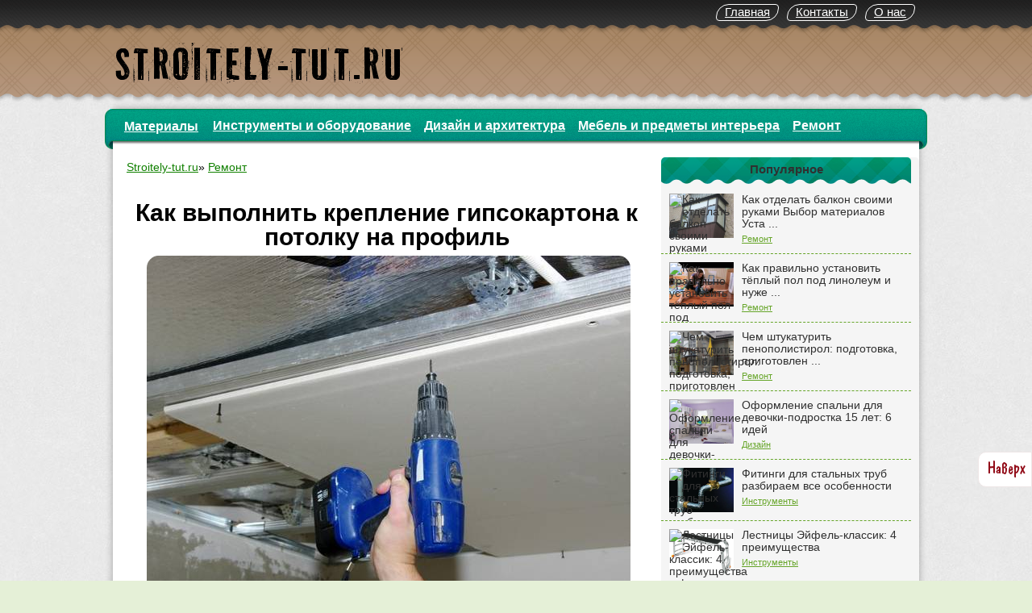

--- FILE ---
content_type: text/html; charset=windows-1251
request_url: http://stroitely-tut.ru/98-kreplenie-gipsokartona-k-potolku-na-profil-obreshetka-raschet-kakoy-nuzhen-montazh-kak-sdelat-balki-i-rasstoyanie-mezhdu-ustanovka-kalkulyator-na-1m.html
body_size: 9377
content:
<!DOCTYPE html>
<html>
<head>
<meta charset="cp1251"><link rel="canonical" href="http://stroitely-tut.ru/98-kreplenie-gipsokartona-k-potolku-na-profil-obreshetka-raschet-kakoy-nuzhen-montazh-kak-sdelat-balki-i-rasstoyanie-mezhdu-ustanovka-kalkulyator-na-1m.html">



<title>Крепление гипсокартона к потолку на профиль: обрешетка, расчет какой нужен, монтаж как сделать, балки и расстояние между, установка, калькулятор на 1м?</title>

<meta name="description" content="Крепление гипсокартона к потолку на профиль выполняется при помощи саморезов. Сами листы можно размещать продольно и поперечно сооруженной обрешетки. Но главное — это сделать правильный расчет, чтобы">
<meta name="keywords" content="крепление, гипсокартона, потолку">
<script src="/scripts/skins/js_df628688dd3f5eff7c1ca22c3a3107a2.js"></script>
<script>

jQuery.extend(Drupal.settings, { "basePath": "/" });

</script>

<link rel="icon" href="/favicon.ico" type="image/x-icon"> 
<link rel="shortcut icon" href="/favicon.ico" type="image/x-icon">
<link media="screen" href="/templates/Default/style/style.css" type="text/css" rel="stylesheet">
<link media="screen" href="/templates/Default/style/engine.css" type="text/css" rel="stylesheet">
<script src="/scripts/ajax/do_ajax.js" async></script>

<base target="_blank">




</head>



<body>
<script>
<!--
var controls_root       = '/';
var view_skin       = 'Default';
//-->
</script>

<div id="loading-layer" style="display:none;font-family: Verdana;font-size: 11px;width:200px;height:50px;background:#FFF;padding:10px;text-align:center;border:1px solid #000"><div style="font-weight:bold" id="loading-layer-text">Загрузка. Пожалуйста, подождите...</div><br><img src="/scripts/ajax/loading.gif" border="0"></div>
<div id="busy_layer" style="visibility: hidden; display: block; position: absolute; left: 0px; top: 0px; width: 100%; height: 100%; background-color: gray; opacity: 0.1; -ms-filter: 'progid:DXImageTransform.Microsoft.Alpha(Opacity=10)'; filter:progid:DXImageTransform.Microsoft.Alpha(opacity=10);"></div>




<div class="all">
<div id="container">
<div class="topline">
<div class="kontakt"><a href="/o_nas.html" title="Информация о нас">О нас</a> 
<a href="/contact.html" title="Наши контакты">Контакты</a>
<a href="/" title="/">Главная</a> </div>
</div>
<div id="header">
<div class="logo">
<a href="/" target="_self"><img src="/templates/Default/images/logo.png" alt="Логотип сайта stroitely-tut.ru" title="Сайт stroitely-tut.ru"></a>
</div>
 									 

                                    



</div>
   
<div id="content">
<div id="top">
  
<div class="center-content">
        <nav class="primary-nav">          
          <ul class="head-catalog">           
            
	<li>
	<a href="/materialy/" class="link1" target="_self">Материалы</a>
	</li>
	<li>
	<a href="/instrument/" class="link1" target="_self">Инструменты и оборудование</a>
	</li>
 	<li>
	<a href="/dizain/" class="link1" target="_self">Дизайн и архитектура</a>
	</li>	
	<li>
	<a href="/interier/" class="link1" target="_self">Мебель и предметы интерьера</a>
	</li>
	<li>
	<a href="/remont/" class="link1" target="_self">Ремонт</a>
	</li>
           </ul>
        </nav>
     
        <div class="clear"></div>
      </div>
</div> 
   

       

 


   




                                                                                                                                                                            

 <div id="right">











   <div class="vblock">  
<div class="sideheader1">Популярное</div>
<div id="wJUL_3368695872960"></div>
<div class="custom-3">
<a href="/8-kak-otdelat-balkon-svoimi-rukami-instruktsiya-po-montazhu-video-foto-vneshney-i-naruzhnoy-oblitsovki.html" class="top-news-title" title="Как отделать балкон своими руками Выбор материалов Уста ...">
<img src="/templates/Default/images/spacer.gif" alt="Как отделать балкон своими руками Выбор материалов Уста ... с фото" style="background:url(/foto/kak-otdelat-balkon-svoimi-rukami-instruktsiya-po-montazhu-video-foto-vneshney-i-naruzhnoy-oblitsovki.jpg) no-repeat; background-size: cover;-webkit-background-size:cover; -o-background-size:cover; -moz-background-size: cover;filter: progid:DXImageTransform.Microsoft.AlphaImageLoader(src='/foto/kak-otdelat-balkon-svoimi-rukami-instruktsiya-po-montazhu-video-foto-vneshney-i-naruzhnoy-oblitsovki.jpg', sizingMethod='scale');"> 

<span>Как отделать балкон своими руками Выбор материалов Уста ...</span>
</a>
<span class="link-category"><a href="/remont/">Ремонт</a></span>
</div>




<div class="custom-3">
<a href="/9-podoydet-li-tyoplyy-pol-pod-linoleum-ili-luchshe-vybrat-drugoy-material.html" class="top-news-title" title="Как правильно установить тёплый пол под линолеум и нуже ...">
<img src="/templates/Default/images/spacer.gif" alt="Как правильно установить тёплый пол под линолеум и нуже ... с фото" style="background:url(/foto/podoydet-li-tyoplyy-pol-pod-linoleum-ili-luchshe-vybrat-drugoy-material.jpg) no-repeat; background-size: cover;-webkit-background-size:cover; -o-background-size:cover; -moz-background-size: cover;filter: progid:DXImageTransform.Microsoft.AlphaImageLoader(src='/foto/podoydet-li-tyoplyy-pol-pod-linoleum-ili-luchshe-vybrat-drugoy-material.jpg', sizingMethod='scale');"> 

<span>Как правильно установить тёплый пол под линолеум и нуже ...</span>
</a>
<span class="link-category"><a href="/remont/">Ремонт</a></span>
</div>




<div class="custom-3">
<a href="/17-chem-shtukaturit-penopolistirol-mozhno-li-oshtukaturit-i-kak-instruktsiya-video-i-foto.html" class="top-news-title" title="Чем штукатурить пенополистирол: подготовка, приготовлен ...">
<img src="/templates/Default/images/spacer.gif" alt="Чем штукатурить пенополистирол: подготовка, приготовлен ... с фото" style="background:url(/foto/chem-shtukaturit-penopolistirol-mozhno-li-oshtukaturit-i-kak-instruktsiya-video-i-foto.jpg) no-repeat; background-size: cover;-webkit-background-size:cover; -o-background-size:cover; -moz-background-size: cover;filter: progid:DXImageTransform.Microsoft.AlphaImageLoader(src='/foto/chem-shtukaturit-penopolistirol-mozhno-li-oshtukaturit-i-kak-instruktsiya-video-i-foto.jpg', sizingMethod='scale');"> 

<span>Чем штукатурить пенополистирол: подготовка, приготовлен ...</span>
</a>
<span class="link-category"><a href="/remont/">Ремонт</a></span>
</div>




<div class="custom-3">
<a href="/18-spalnya-dlya-devochkipodrostka-15-let-foto-i-dizayn-interera-mebelnyy-garnitur-oformlenie-detskoy-dvukh-devochek.html" class="top-news-title" title="Оформление спальни для девочки-подростка 15 лет: 6 идей">
<img src="/templates/Default/images/spacer.gif" alt="Оформление спальни для девочки-подростка 15 лет: 6 идей с фото" style="background:url(/foto/spalnya-dlya-devochkipodrostka-15-let-foto-i-dizayn-interera-mebelnyy-garnitur-oformlenie-detskoy-dvukh-devochek.jpg) no-repeat; background-size: cover;-webkit-background-size:cover; -o-background-size:cover; -moz-background-size: cover;filter: progid:DXImageTransform.Microsoft.AlphaImageLoader(src='/foto/spalnya-dlya-devochkipodrostka-15-let-foto-i-dizayn-interera-mebelnyy-garnitur-oformlenie-detskoy-dvukh-devochek.jpg', sizingMethod='scale');"> 

<span>Оформление спальни для девочки-подростка 15 лет: 6 идей</span>
</a>
<span class="link-category"><a href="/dizain/">Дизайн</a></span>
</div>




<div class="custom-3">
<a href="/153-rezbovye-fitingi-dlya-stalnykh-trub-videoinstruktsiya-po-montazhu-svoimi-rukami-chugunnye-izdeliya-iz-gofrirovannoy-nerzhaveyushchey-stali-razmery-foto-i-tsena.html" class="top-news-title" title="Фитинги для стальных труб  разбираем все особенности">
<img src="/templates/Default/images/spacer.gif" alt="Фитинги для стальных труб  разбираем все особенности с фото" style="background:url(/foto/rezbovye-fitingi-dlya-stalnykh-trub-videoinstruktsiya-po-montazhu-svoimi-rukami-chugunnye-izdeliya-iz-gofrirovannoy-nerzhaveyushchey-stali-razmery-foto-i-tsena.jpg) no-repeat; background-size: cover;-webkit-background-size:cover; -o-background-size:cover; -moz-background-size: cover;filter: progid:DXImageTransform.Microsoft.AlphaImageLoader(src='/foto/rezbovye-fitingi-dlya-stalnykh-trub-videoinstruktsiya-po-montazhu-svoimi-rukami-chugunnye-izdeliya-iz-gofrirovannoy-nerzhaveyushchey-stali-razmery-foto-i-tsena.jpg', sizingMethod='scale');"> 

<span>Фитинги для стальных труб  разбираем все особенности</span>
</a>
<span class="link-category"><a href="/instrument/">Инструменты</a></span>
</div>




<div class="custom-3">
<a href="/167-lestnitsy-eyfelklassik-universalnaya-premer-4kh5-fabrika-lestnits-i-otzyvy-3kh9-i-3kh14-4kh4-ooo-tl-3kh12.html" class="top-news-title" title="Лестницы Эйфель-классик: 4 преимущества">
<img src="/templates/Default/images/spacer.gif" alt="Лестницы Эйфель-классик: 4 преимущества с фото" style="background:url(/foto/lestnitsy-eyfelklassik-universalnaya-premer-4kh5-fabrika-lestnits-i-otzyvy-3kh9-i-3kh14-4kh4-ooo-tl-3kh12.jpg) no-repeat; background-size: cover;-webkit-background-size:cover; -o-background-size:cover; -moz-background-size: cover;filter: progid:DXImageTransform.Microsoft.AlphaImageLoader(src='/foto/lestnitsy-eyfelklassik-universalnaya-premer-4kh5-fabrika-lestnits-i-otzyvy-3kh9-i-3kh14-4kh4-ooo-tl-3kh12.jpg', sizingMethod='scale');"> 

<span>Лестницы Эйфель-классик: 4 преимущества</span>
</a>
<span class="link-category"><a href="/instrument/">Инструменты</a></span>
</div>




<div class="custom-3">
<a href="/170-krovelnaya-ventilyatsiya-dlya-chego-neobkhodima-ustroystvo-i-montazh-ventilyatsionnykh-vykhodov-chto-takoe-aeratory-na-krovle.html" class="top-news-title" title="Кровельная вентиляция и установка аэраторов своими рука ...">
<img src="/templates/Default/images/spacer.gif" alt="Кровельная вентиляция и установка аэраторов своими рука ... с фото" style="background:url(/foto/krovelnaya-ventilyatsiya-dlya-chego-neobkhodima-ustroystvo-i-montazh-ventilyatsionnykh-vykhodov-chto-takoe-aeratory-na-krovle.jpg) no-repeat; background-size: cover;-webkit-background-size:cover; -o-background-size:cover; -moz-background-size: cover;filter: progid:DXImageTransform.Microsoft.AlphaImageLoader(src='/foto/krovelnaya-ventilyatsiya-dlya-chego-neobkhodima-ustroystvo-i-montazh-ventilyatsionnykh-vykhodov-chto-takoe-aeratory-na-krovle.jpg', sizingMethod='scale');"> 

<span>Кровельная вентиляция и установка аэраторов своими рука ...</span>
</a>
<span class="link-category"><a href="/remont/">Ремонт</a></span>
</div>






<script>
<!--
function doVote( event ){

    var frm = document.vote;
	var vote_check = '';

    for (var i=0; i < frm.elements.length; i++) {
        var elmnt = frm.elements[i];
        if (elmnt.type=='radio') {
            if(elmnt.checked == true){ vote_check = elmnt.value; break;}
        }
    }

	var ajax = new dle_ajax();
	ajax.onShow ('');
	var varsString = "";
	ajax.setVar("vote_id", "1" );
	ajax.setVar("vote_action", event);
	ajax.setVar("vote_check", vote_check);
	ajax.setVar("vote_skin", "Default");
	ajax.requestFile = controls_root + "scripts/ajax/vote.php";
	ajax.method = 'GET';
	ajax.element = 'vote-layer';
	ajax.sendAJAX(varsString);
}
//-->
</script><div id="vote-layer"> <div class="sideheader">Обязательный опрос</div>
<div class="sidei">

<div class="vote_block"> 
<div id="question">Связана ли Ваша профессия со строительством?</div>

<form method="post" name="vote">
<div id="view-vote"><div class="vote"><input name="vote_check" type="radio" checked value="0"> Да</div><div class="vote"><input name="vote_check" type="radio" value="1"> Нет</div><div class="vote"><input name="vote_check" type="radio" value="2"> Учусь на строителя</div><div class="vote"><input name="vote_check" type="radio" value="3"> Не работаю</div><div class="vote"><input name="vote_check" type="radio" value="4"> Другое</div></div>


		  <input type="hidden" name="vote_action" value="vote">
          <input type="hidden" name="vote_id" id="vote_id" value="1">
          <button type="submit" class="vbutton" title="Голосовать" onclick="doVote('vote'); return false;">Голосовать</button>
		  </form>
  
		 
          <form method="post" name="vote_result">
          <input type="hidden" name="vote_action" value="results">
          <input type="hidden" name="vote_id" value="1"> 
          <a href="/#" class="resbutton" onclick="doVote('results'); return false;" title="Результаты">Результаты</a>
           
          </form>

          
	  
		
		    <div class="clear"></div>

</div>
</div>



</div>



<div id="rekl">
<br><br>
<center>


<br>












</center>
</div>


</div>



</div>


 
<div id="left">





<table><tbody><tr><td>

<div class="story">
 <div class="full-story"><span id="view-speedbar"><a href="/">Stroitely-tut.ru</a>» <a href="/remont/">Ремонт</a></span></div></div> <div id="model-info"></div> <div id="view-content"> <div id="left">
<div class="story">
 <div class="full-story">


<h1>Как выполнить крепление гипсокартона к потолку на профиль</h1>

<div style="text-align:center;"> 
<img alt="Как выполнить крепление гипсокартона к потолку на профиль с фото" title="Как выполнить крепление гипсокартона к потолку на профиль на фотографии" src="/foto/kreplenie-gipsokartona-k-potolku-na-profil-obreshetka-raschet-kakoy-nuzhen-montazh-kak-sdelat-balki-i-rasstoyanie-mezhdu-ustanovka-kalkulyator-na-1m.jpg">


</div>



<div class="imgpoll"></div>

<div id="news-id-98"> <p> <br> Прикрепить гипсокартон на потолок можно и самому, так как особых сложностей в этом процессе нету Для того, чтобы быстро разобраться как выполнить крепление гипсокартона к потолку на профиль, необходимо первым делом внимательно изучить по этому вопросу рекомендации. Трудностей в этой работе нет особых, но если человек не профессионал в этом деле, то придётся всё-таки потрудится, чтобы освоить новый навык.</p> Содержание: <ul> <li> <ul> <li> Обрешетка под гипсокартон на потолок: монтаж </li> <li> Так ли нужен профиль для гипсокартона для потолка </li> <li> Какой профиль нужен для потолка из гипсокартона: выбор </li> <li> Советы как сделать обрешетку под гипсокартон на потолок </li> <li> Как провести расчет профиля для гипсокартона на потолок </li> <li> Как проводить монтаж профиля под гипсокартон под потолок </li> <li> Монтаж профиля и гипсокартона на потолок (видео) </li> </ul> </li> </ul> <h2>Обрешетка под гипсокартон на потолок: монтаж</h2> <p>Обрешетка на потолок, по общепринятому стандарту, крепится с шагом в 60 сантиметров. Не обязательно соблюдать именно этот уровень, так как крепление просто должно выдержать статическую нагрузку (желательно с запасом в 20-30 процентов для динамики). Непосредственно саморезы крепятся с внутренней стороны на профиль. Допускается монтаж и по внешней стороне, но при этом нужно использовать так называемые «блохи» - саморезы с шляпками по единому уровню. Конечно же, такой вариант подойдет только в том случае, если сверху гипсокартон будет дополнительно обрабатываться штукатуркой, раствором или хотя бы побелкой, и все места соединения будут попросту скрыты.</p> <br> Обрешетка на потолок состоит из профилей, которые служат для крепления листов гипсокартона <p> Обрешетка состоит из:</p> <ul> <li>профилей, что крепятся по периметру, то есть, на стены;</li> <li>из поперечных и продольных профилей, которые соединяются крестовинами или крабами;</li> <li>из подвесов;</li> <li>силовые балки.</li> </ul> <p>Это описана простейшая схема одноуровневого потолка из гипсокартона. Бывают и более сложные конструкции, где шаг делается намного меньше.</p> <h2>Так ли нужен профиль для гипсокартона для потолка</h2> <p>Для того, чтобы закрепить листы гипсокартона, необходим металлический профиль. Его изготавливают из алюминия, чтобы по максимуму снизить вес конструкции. Соединять металлопрофиль между собой можно при помощи переходников, однако это не рекомендуется делать.</p> <div class="ramka"> <p>По возможности нужно выбирать профиля такой длины, которые выполнят охват на одну сторону комнаты (максимальная длина профиля — 3 метра).</p> </div> <p>Балки имеют схожую схему, что и те профиля, которые крепятся по периметру (но без пазов, естественно). А вот обрешетка делается немного меньше.</p> <br> <img src="/foto/kreplenie-gipsokartona-k-potolku-na-profil-obreshetka-raschet-kakoy-nuzhen-montazh-kak-sdelat-balki-i-rasstoyanie-mezhdu-ustanovka-kalkulyator-na-1m-2.jpg"> <br> <br> Лучше всего использовать металлический каркас для крепления гипсокартона, поскольку он надежен и долговечен <p> Её ведь основная функция:</p> <ul> <li>поддержка листов по подвесам;</li> <li>предотвращение прогибов цельных листов;</li> <li>защита проводки (а она прокладывается именно через профиля).</li> </ul> <h2>Какой профиль нужен для потолка из гипсокартона: выбор</h2> <p>С выбором профиля под гипсокартон проблем не должно возникнуть. Их бывает несколько типов, но, как правило, продаются они уже в комплектах. Все они различаются только по форме изгиба, а также ширине.</p> <p> Основные типы профилей:</p> <ul> <li>ПНП (стандартный размер — 28 на 27 миллиметров);</li> <li>ПП-профиль (60 на 27 миллиметров);</li> <li>ПС-профиль — имеет один стандарт;</li> <li>ПН-профиль;</li> <li>ПУ-профиль (31 на 31 миллиметров).</li> </ul> <br> <img src="/foto/kreplenie-gipsokartona-k-potolku-na-profil-obreshetka-raschet-kakoy-nuzhen-montazh-kak-sdelat-balki-i-rasstoyanie-mezhdu-ustanovka-kalkulyator-na-1m-3.jpg"> <br> <br> Существуют разные типы профилей для создания каркаса потолка из гипсокартона, поэтому трудностей с их выбором не должно быть <p>Именно эти профили используются для подвесного потолка как их гипсокартона, так и из гипса (у них вес примерно одинаковый). Исходя из заданных размеров можно сделать и расчет нужного количества металлопрофиля на каждую комнату. Стоит лишь не забывать о том, что саморезы, которыми крепятся листы, должны размещаться примерно на расстоянии в 10-15 миллиметров от края, чтобы предотвратить разрыв картонного слоя отделки.</p> <h2>Советы как сделать обрешетку под гипсокартон на потолок</h2> <p>Стандартное расстояние между профилями — 60 сантиметров. Это именно для потолочного гипсокартона даже с дополнительной нагрузкой — идеальный вариант. Если же в будущем планируется установка второго и дополнительных уровней, то лучше шаг уменьшить до 40-50 сантиметров.</p> <div class="ramka"> <p>Балка же прокладывается по центру комнаты (можно — крест на крест). То есть, на 1м2 в среднем потребуется 4 метра профиля под обрешетку.</p> </div> <p>Имеет ли значение, как будут располагаться листы гипсокартона? В принципе, схема обрешетки останется одинаковой. Следует лишь учитывать места крепления листов.</p> <br> <img src="/foto/kreplenie-gipsokartona-k-potolku-na-profil-obreshetka-raschet-kakoy-nuzhen-montazh-kak-sdelat-balki-i-rasstoyanie-mezhdu-ustanovka-kalkulyator-na-1m-4.jpg"> <br> <br> При монтаже обрешетки оптимальным расстоянием между профилями будет 60-70 см <p> Например:</p> <li>Если с края сделан отступ в 2-5 сантиметров (например, под подсветку), то придется сдвигать начало обрешетки на такое же расстояние.</li> <li>Глубина «вкладывания» саморезов в профиль — от 10 до 15 миллиметров. Конечно же, нужно подбирать профиля такими, чтобы при закреплении и листа гипсокартона не получилось сквозной дырки.</li> <li>Глубина направляющих профилей — 40 миллиметров. По ним и задается основной уровень.</li> <h2>Как провести расчет профиля для гипсокартона на потолок</h2> <p>Рассчитать расход удобней всего при помощи специальных калькуляторов, что часто доступны на сайтах строительных магазинов, или тех, которые посвящены теме ремонта. Там достаточно ввести параметры комнаты, тип гипсокартона, который планируется крепить, и на выходе можно получить не только расход металла, но и примерную его стоимость.</p> <p>Если же делать вручную расчет, то потребуется калькулятор и предварительно созданный эскиз.</p> <p> В нем учитываются следующие данные:</p> <ul> <li>общая ширина площади, занимаемая профилями;</li> <li>периметр комнаты;</li> <li>шаг обрешетки.</li> </ul> <br> <img src="/foto/kreplenie-gipsokartona-k-potolku-na-profil-obreshetka-raschet-kakoy-nuzhen-montazh-kak-sdelat-balki-i-rasstoyanie-mezhdu-ustanovka-kalkulyator-na-1m-5.jpg"> <br> <br> Для расчета необходимого материала на потолок из гипсокартона рекомендуется сделать эскиз потолка <h2>Как проводить монтаж профиля под гипсокартон под потолок</h2> <p>Для крепления чистового слоя гипсокартона на профиля лучше использовать саморезы с глубиной сверления до 15 миллиметров. Больше — излишне. Крепления производится по внутренней части. Можно и снаружи, то все шляпки придется закрывать при помощи, например, штукатурки.</p> <p>А можно ли использовать клей? Как правило, от такой технологии давно отказались, так как:</p> <ul> <li>полиуретановая основа может повреждаться влагой;</li> <li>предельная статическая нагрузка будет значительно ниже;</li> <li>при затоплении или попадании влаги листы гипсокартона попросту прогнутся;</li> <li>конечная конструкция — совсем не устойчива.</li> </ul> <div class="ramka"> <p>Уж лучше использовать традиционный метод монтажа. То есть, каждый лист крепить к профилю саморезом. Отступ между местами соединения следует регулировать в диапазоне от 20 до 40 миллиметров. Меньше не следует, так как гипсокартон по кромке будет трескаться, а если больше, то он со временем может просто прогнуться.</p> </div> <h2>Монтаж профиля и гипсокартона на потолок (видео)</h2> <p> <object width="600" height="400"><param name="movie" value="http://www.youtube.com/v/Foq_qBXkllI&hl=ru&fs=1"><param name="wmode" value="transparent"><param name="allowFullScreen" value="true"><param name="allowscriptaccess" value="always"><embed src="http://www.youtube.com/v/Foq_qBXkllI&hl=ru&fs=1" type="application/x-shockwave-flash" allowscriptaccess="always" allowfullscreen="true" wmode="transparent" width="600" height="400"></embed></object></p> <p>И да, описанный метод подойдет для монтажа гипсокартона своими руками. Но существуют и более современные вариации креплений, например, под упорную веревку. Главное преимущество такого варианта — постоянное натяжение, за счет чего даже немного растянутый лист все равно будет гладким и без провисаний.</p> </div>











<table>

<tr>
<th><img src="/foto/podel.png" alt="Репост"> </th>
<th>



</th>
</tr>
</table>



 </div> </div>
</div>

  
  
  
 
 
 <div class="related-block">
 <div class="related-title">
<span class="selection_index"></span>Дополнительный материал:
 </div>
 

<div class="pohozh">
<table><tr><td><a href="/507-podvesnoy-potolok-iz-gipsokartona-svoimi-rukami-poshagovaya-instruktsiya-kak-sdelat-video-i-foto-skhema-i-montazh.html"><img src="/foto/podvesnoy-potolok-iz-gipsokartona-svoimi-rukami-poshagovaya-instruktsiya-kak-sdelat-video-i-foto-skhema-i-montazh.jpg" style="width: 327px; height: 217px;" alt="Как сделать подвесной потолок из гипсокартона своими руками: пошаговая инст ... - фото" title="Как сделать подвесной потолок из гипсокартона своими руками: пошаговая инст ..."></a><br><a href="/507-podvesnoy-potolok-iz-gipsokartona-svoimi-rukami-poshagovaya-instruktsiya-kak-sdelat-video-i-foto-skhema-i-montazh.html" title="Как сделать подвесной потолок из гипсокартона своими руками: пошаговая инст ...">Подвесной потолок из гипсокартона своими руками пошаговая инструкция: как сделать, видео и фото, схема и монтаж</a></td><td><a href="/1493-potolok-iz-gipsokartona-dvukhurovnevyy-foto-svoimi-rukami-s-podsvetkoy-kak-sdelat-video-dvoynykh-ustrystvo-montazh-konstruktsii-karkasa-chertezh.html"><img src="/foto/potolok-iz-gipsokartona-dvukhurovnevyy-foto-svoimi-rukami-s-podsvetkoy-kak-sdelat-video-dvoynykh-ustrystvo-montazh-konstruktsii-karkasa-chertezh.jpg" style="width: 327px; height: 217px;" alt="Потолок из гипсокартона двухуровневый: основы конструкции - фото" title="Потолок из гипсокартона двухуровневый: основы конструкции"></a><br><a href="/1493-potolok-iz-gipsokartona-dvukhurovnevyy-foto-svoimi-rukami-s-podsvetkoy-kak-sdelat-video-dvoynykh-ustrystvo-montazh-konstruktsii-karkasa-chertezh.html" title="Потолок из гипсокартона двухуровневый: основы конструкции">Потолок из гипсокартона двухуровневый фото: своими руками с подсветкой как сделать, видео, двойных устрйство, монтаж конструкции, каркаса чертеж</a></td></tr></table><table><tr><td><a href="/975-mnogourovnevyy-potolok-iz-gipsokartona-s-podsvetkoy-foto-paryashchiy-trekhurovnevyy-svoimi-rukami-mnogoyarusnyy-i-raznourovnevyy-kak-sdelat-konstruktsiya-i-montazh.html"><img src="/foto/mnogourovnevyy-potolok-iz-gipsokartona-s-podsvetkoy-foto-paryashchiy-trekhurovnevyy-svoimi-rukami-mnogoyarusnyy-i-raznourovnevyy-kak-sdelat-konstruktsiya-i-montazh.jpg" style="width: 327px; height: 217px;" alt="Красивое решение для отделки: многоуровневый потолок из гипсокартона с подс ... - фото" title="Красивое решение для отделки: многоуровневый потолок из гипсокартона с подс ..."></a><br><a href="/975-mnogourovnevyy-potolok-iz-gipsokartona-s-podsvetkoy-foto-paryashchiy-trekhurovnevyy-svoimi-rukami-mnogoyarusnyy-i-raznourovnevyy-kak-sdelat-konstruktsiya-i-montazh.html" title="Красивое решение для отделки: многоуровневый потолок из гипсокартона с подс ...">Многоуровневый потолок из гипсокартона с подсветкой фото: парящий трехуровневый своими руками, многоярусный и разноуровневый как сделать, конструкция и монтаж</a></td><td><a href="/1837-karkas-podvesnogo-potolka-iz-profilya-obreshetka-i-montazh-napravlyayushchikh-metallicheskiy-i-alyuminievyy-kakoy-nuzhen-svoimi-rukami.html"><img src="/foto/karkas-podvesnogo-potolka-iz-profilya-obreshetka-i-montazh-napravlyayushchikh-metallicheskiy-i-alyuminievyy-kakoy-nuzhen-svoimi-rukami.jpg" style="width: 327px; height: 217px;" alt="Каркасы из профиля для подвесных потолков - фото" title="Каркасы из профиля для подвесных потолков"></a><br><a href="/1837-karkas-podvesnogo-potolka-iz-profilya-obreshetka-i-montazh-napravlyayushchikh-metallicheskiy-i-alyuminievyy-kakoy-nuzhen-svoimi-rukami.html" title="Каркасы из профиля для подвесных потолков">Каркас подвесного потолка из профиля: обрешетка и монтаж направляющих, металлический и алюминиевый, какой нужен, своими руками</a></td></tr></table><table><tr><td><a href="/73-shurupy-dlya-gipsokartona-skolko-na-list-profilya-kakimi-krepit.html"><img src="/foto/shurupy-dlya-gipsokartona-skolko-na-list-profilya-kakimi-krepit.jpg" style="width: 327px; height: 217px;" alt="Выбираем правильно шурупы для гипсокартона: 3 способа крепления - фото" title="Выбираем правильно шурупы для гипсокартона: 3 способа крепления"></a><br><a href="/73-shurupy-dlya-gipsokartona-skolko-na-list-profilya-kakimi-krepit.html" title="Выбираем правильно шурупы для гипсокартона: 3 способа крепления">Шурупы для гипсокартона: сколько на лист профиля, какими крепить</a></td><td><a href="/1428-potolok-iz-gipsokartona-foto-proektov-oformlenie-gipsom-kakoy-ispolzovat-vyravnivanie-i-ustroystvo-belyy-i-sovremennyy-pobelka-i-razmetka.html"><img src="/foto/potolok-iz-gipsokartona-foto-proektov-oformlenie-gipsom-kakoy-ispolzovat-vyravnivanie-i-ustroystvo-belyy-i-sovremennyy-pobelka-i-razmetka.jpg" style="width: 327px; height: 217px;" alt="Потолок из гипсокартона: выбор, подготовка эскиза, монтаж - фото" title="Потолок из гипсокартона: выбор, подготовка эскиза, монтаж"></a><br><a href="/1428-potolok-iz-gipsokartona-foto-proektov-oformlenie-gipsom-kakoy-ispolzovat-vyravnivanie-i-ustroystvo-belyy-i-sovremennyy-pobelka-i-razmetka.html" title="Потолок из гипсокартона: выбор, подготовка эскиза, монтаж">Потолок из гипсокартона: фото проектов, оформление гипсом, какой использовать, выравнивание и устройство, белый и современный, побелка и разметка</a></td></tr></table>



 </div>
 </div>
 </div>



</td></tr></tbody></table> 
</div>






 


 <div class="clear"></div>
 
  <div id="bottom" class="footer">
   <div class="slogo"><a href="/" title="Сайт stroitely-tut.ru"><img src="/templates/Default/images/logo.png" alt="Логотип сайта  stroitely-tut.ru"></a></div>
   <div class="sub-footer">
   
   
    
   </div>
    <div class="counters">









<script><!--


(function(){
var a = document.querySelector('#rekl'), b = null, P = 0;
window.addEventListener('scroll', Ascroll, false);
document.body.addEventListener('scroll', Ascroll, false);
function Ascroll() {
  if (b == null) {
    var Sa = getComputedStyle(a, ''), s = '';
    for (var i = 0; i < Sa.length; i++) {
      if (Sa[i].indexOf('overflow') == 0 || Sa[i].indexOf('padding') == 0 || Sa[i].indexOf('border') == 0 || Sa[i].indexOf('outline') == 0 || Sa[i].indexOf('box-shadow') == 0 || Sa[i].indexOf('background') == 0) {
        s += Sa[i] + ': ' +Sa.getPropertyValue(Sa[i]) + '; '
      }
    }
    b = document.createElement('div');
    b.style.cssText = s + ' box-sizing: border-box; width: ' + a.offsetWidth + 'px;';
    a.insertBefore(b, a.firstChild);
    var l = a.childNodes.length;
    for (var i = 1; i < l; i++) {
      b.appendChild(a.childNodes[1]);
    }
    a.style.height = b.getBoundingClientRect().height + 'px';
    a.style.padding = '0';
    a.style.border = '0';
  }
  var Ra = a.getBoundingClientRect(),
      R = Math.round(Ra.top + b.getBoundingClientRect().height - document.querySelector('#bottom').getBoundingClientRect().bottom);  

  if ((Ra.top - P) <= 0) {
    if ((Ra.top - P) <= R) {
      b.className = 'stop';
      b.style.top = - R +'px';
    } else {
      b.className = 'sticky';
      b.style.top = P + 'px';
    }
  } else {
    b.className = '';
    b.style.top = '';
  }
  window.addEventListener('resize', function() {
    a.children[0].style.width = getComputedStyle(a, '').width
  }, false);
}
})()
//-->
</script>






	
    </div> 
      
   <div class="clear"></div>
При копировании материалов с сайта - ОСТАВЛЯЙТЕ ОБРАТНУЮ ССЫЛКУ
<br>
© 2017 <a href="/">stroitely-tut.ru</a> <a href="/sitemap.html" title="Карта сайта stroitely-tut.ru">Карта сайта</a>


      </div>
 </div>  
</div> 
</div> 
<a href="#top" target="_self" class="totop"><img src="/foto/naverh.png" alt="Наверх"></a>



<script defer src="https://static.cloudflareinsights.com/beacon.min.js/vcd15cbe7772f49c399c6a5babf22c1241717689176015" integrity="sha512-ZpsOmlRQV6y907TI0dKBHq9Md29nnaEIPlkf84rnaERnq6zvWvPUqr2ft8M1aS28oN72PdrCzSjY4U6VaAw1EQ==" data-cf-beacon='{"version":"2024.11.0","token":"fb306ab710754045b9c31028862028d8","r":1,"server_timing":{"name":{"cfCacheStatus":true,"cfEdge":true,"cfExtPri":true,"cfL4":true,"cfOrigin":true,"cfSpeedBrain":true},"location_startswith":null}}' crossorigin="anonymous"></script>
</body></html>
